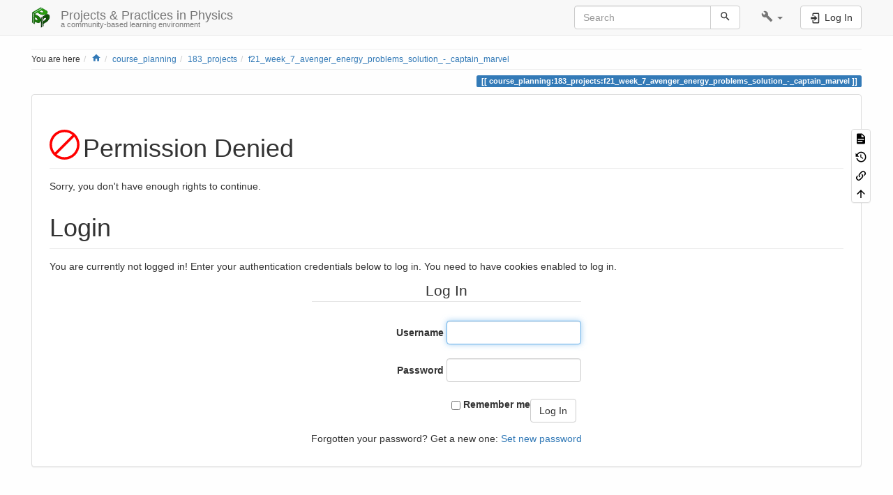

--- FILE ---
content_type: text/html; charset=utf-8
request_url: https://msuperl.org/wikis/pcubed/doku.php?id=course_planning:183_projects:f21_week_7_avenger_energy_problems_solution_-_captain_marvel&image=184_notes%3Adischargingcap2.jpg&ns=184_notes&tab_details=view&do=media&tab_files=files
body_size: 6365
content:
<!DOCTYPE html>
<html xmlns="http://www.w3.org/1999/xhtml" lang="en" dir="ltr" class="no-js">
<head>
    <meta charset="UTF-8" />
    <title>course_planning:183_projects:f21_week_7_avenger_energy_problems_solution_-_captain_marvel [Projects & Practices in Physics]</title>
    <script>(function(H){H.className=H.className.replace(/\bno-js\b/,'js')})(document.documentElement)</script>
    <meta name="viewport" content="width=device-width,initial-scale=1" />
    <link rel="shortcut icon" href="/wikis/pcubed/lib/tpl/bootstrap3/images/favicon.ico" />
<link rel="apple-touch-icon" href="/wikis/pcubed/lib/tpl/bootstrap3/images/apple-touch-icon.png" />
<meta name="generator" content="DokuWiki"/>
<meta name="robots" content="noindex,nofollow"/>
<link rel="search" type="application/opensearchdescription+xml" href="/wikis/pcubed/lib/exe/opensearch.php" title="Projects &amp; Practices in Physics"/>
<link rel="start" href="/wikis/pcubed/"/>
<link rel="contents" href="/wikis/pcubed/doku.php?id=course_planning:183_projects:f21_week_7_avenger_energy_problems_solution_-_captain_marvel&amp;do=index" title="Sitemap"/>
<link rel="manifest" href="/wikis/pcubed/lib/exe/manifest.php"/>
<link rel="alternate" type="application/rss+xml" title="Recent Changes" href="/wikis/pcubed/feed.php"/>
<link rel="alternate" type="application/rss+xml" title="Current namespace" href="/wikis/pcubed/feed.php?mode=list&amp;ns=course_planning:183_projects"/>
<link rel="alternate" type="text/html" title="Plain HTML" href="/wikis/pcubed/doku.php?do=export_xhtml&amp;id=course_planning:183_projects:f21_week_7_avenger_energy_problems_solution_-_captain_marvel"/>
<link rel="alternate" type="text/plain" title="Wiki Markup" href="/wikis/pcubed/doku.php?do=export_raw&amp;id=course_planning:183_projects:f21_week_7_avenger_energy_problems_solution_-_captain_marvel"/>
<link rel="stylesheet" href="/wikis/pcubed/lib/exe/css.php?t=bootstrap3&amp;tseed=2d0a427bf34bd7b45ce1823fcb906f38"/>
<link rel="stylesheet" type="text/css" href="/wikis/pcubed/lib/plugins/codeprettify/code-prettify/src/prettify.css"/>
<link type="text/css" rel="stylesheet" href="/wikis/pcubed/lib/plugins/datatables/assets/datatables.net-fixedheader-dt/css/fixedHeader.dataTables.min.css"/>
<link type="text/css" rel="stylesheet" href="/wikis/pcubed/lib/plugins/datatables/assets/datatables.net-fixedcolumns-dt/css/fixedColumns.dataTables.min.css"/>
<link type="text/css" rel="stylesheet" href="/wikis/pcubed/lib/plugins/datatables/assets/datatables.net/css/dataTables.bootstrap.min.css"/>
<link type="text/css" rel="stylesheet" href="/wikis/pcubed/lib/plugins/datatables/assets/datatables.net-buttons/css/buttons.bootstrap.min.css"/>
<!--[if gte IE 9]><!-->
<script >/*<![CDATA[*/var NS='course_planning:183_projects';var JSINFO = {"plugin":{"datatables":{"config":{"dom":"lBfrtip","language":{"url":"\/wikis\/pcubed\/lib\/plugins\/datatables\/assets\/datatables.net-i18n\/en-GB.json"}},"enableForAllTables":0}},"plugins":{"vshare":{"youtube":"youtube\\.com\/.*[&?]v=([a-z0-9_\\-]+)","vimeo":"vimeo\\.com\\\/(\\d+)","slideshare":"slideshare.*id=(\\d+)","dailymotion":"dailymotion\\.com\/video\/([a-z0-9]+)","archiveorg":"archive\\.org\/(?:embed|details)\/([a-zA-Z0-9_\\-]+)","soundcloud":"soundcloud\\.com\/([\\w-]+\/[\\w-]+)","niconico":"nicovideo\\.jp\/watch\/(sm[0-9]+)","bitchute":"bitchute\\.com\\\/video\\\/([a-zA-Z0-9_\\-]+)","coub":"coub\\.com\\\/view\\\/([a-zA-Z0-9_\\-]+)","odysee":"odysee\\.com\/\\$\/(?:embed|download)\/([-%_?=\/a-zA-Z0-9]+)","youku":"v\\.youku\\.com\/v_show\/id_([0-9A-Za-z=]+)\\.html","bilibili":"bilibili\\.com\\\/video\\\/(BV[0-9A-Za-z]+)","msoffice":"(?:office\\.com.*[&?]videoid=([a-z0-9\\-]+))","msstream":"microsoftstream\\.com\\\/video\\\/([a-f0-9\\-]{36})"}},"bootstrap3":{"mode":"denied","toc":[],"config":{"collapsibleSections":0,"fixedTopNavbar":1,"showSemanticPopup":0,"sidebarOnNavbar":0,"tagsOnTop":0,"tocAffix":1,"tocCollapseOnScroll":1,"tocCollapsed":0,"tocLayout":"default","useAnchorJS":0,"useAlternativeToolbarIcons":1}},"id":"course_planning:183_projects:f21_week_7_avenger_energy_problems_solution_-_captain_marvel","namespace":"course_planning:183_projects","ACT":"denied","useHeadingNavigation":0,"useHeadingContent":0};
/*!]]>*/</script>
<script src="/wikis/pcubed/lib/exe/jquery.php?tseed=f0349b609f9b91a485af8fd8ecd4aea4" defer="defer">/*<![CDATA[*/
/*!]]>*/</script>
<script src="/wikis/pcubed/lib/exe/js.php?t=bootstrap3&amp;tseed=2d0a427bf34bd7b45ce1823fcb906f38" defer="defer">/*<![CDATA[*/
/*!]]>*/</script>
<script type="text/javascript" charset="utf-8" src="/wikis/pcubed/lib/plugins/codeprettify/code-prettify/src/prettify.js" defer="defer">/*<![CDATA[*/
/*!]]>*/</script>
<script type="text/javascript" charset="utf-8" src="/wikis/pcubed/lib/plugins/codeprettify/code-prettify/src/lang-css.js" defer="defer">/*<![CDATA[*/
/*!]]>*/</script>
<script type="text/javascript" charset="utf-8" src="/wikis/pcubed/lib/plugins/codeprettify/code-prettify/src/lang-none.js" defer="defer">/*<![CDATA[*/
/*!]]>*/</script>
<script type="text/javascript" src="/wikis/pcubed/lib/plugins/datatables/assets/datatables.net/js/jquery.dataTables.min.js" defer="defer"></script>
<script type="text/javascript" src="/wikis/pcubed/lib/plugins/datatables/assets/datatables.net-fixedheader-dt/js/fixedHeader.dataTables.min.js" defer="defer"></script>
<script type="text/javascript" src="/wikis/pcubed/lib/plugins/datatables/assets/datatables.net-fixedcolumns-dt/js/fixedColumns.dataTables.min.js" defer="defer"></script>
<script type="text/javascript" src="/wikis/pcubed/lib/plugins/datatables/assets/datatables.net-buttons/js/dataTables.buttons.min.js" defer="defer"></script>
<script type="text/javascript" src="/wikis/pcubed/lib/plugins/datatables/assets/datatables.net-buttons/js/buttons.html5.min.js" defer="defer"></script>
<script type="text/javascript" src="/wikis/pcubed/lib/plugins/datatables/assets/datatables.net-buttons/js/buttons.print.min.js" defer="defer"></script>
<script type="text/javascript" src="/wikis/pcubed/lib/plugins/datatables/assets/jszip/jszip.min.js" defer="defer"></script>
<script type="text/javascript" src="/wikis/pcubed/lib/plugins/datatables/assets/pdfmake/pdfmake.min.js" defer="defer"></script>
<script type="text/javascript" src="/wikis/pcubed/lib/plugins/datatables/assets/pdfmake/vfs_fonts.js" defer="defer"></script>
<script type="text/javascript" src="/wikis/pcubed/lib/plugins/datatables/assets/datatables.net/js/dataTables.bootstrap.min.js" defer="defer"></script>
<script type="text/javascript" src="/wikis/pcubed/lib/plugins/datatables/assets/datatables.net-buttons/js/buttons.bootstrap.min.js" defer="defer"></script>
<script type="text/x-mathjax-config">/*<![CDATA[*/MathJax.Hub.Config({
  tex2jax: {
    inlineMath: [ ["$","$"], ["\\(","\\)"] ],
    displayMath: [ ["$$","$$"], ["\\[","\\]"] ],
    processEscapes: true
  },
  TeX: { equationNumbers: {autoNumber: "AMS"} }
});
/*!]]>*/</script>
<script type="text/javascript" charset="utf-8" src="https://cdn.mathjax.org/mathjax/latest/MathJax.js?config=TeX-AMS_HTML">/*<![CDATA[*/
/*!]]>*/</script>
<!--<![endif]-->
<style type="text/css">@media screen { body { margin-top: 65px; }  #dw__toc.affix { top: 55px; position: fixed !important; }  #dw__toc .nav .nav .nav { display: none; } }</style>
    <!--[if lt IE 9]>
    <script type="text/javascript" src="https://oss.maxcdn.com/html5shiv/3.7.2/html5shiv.min.js"></script>
    <script type="text/javascript" src="https://oss.maxcdn.com/respond/1.4.2/respond.min.js"></script>
    <![endif]-->
</head>
<body class="default dokuwiki mode_denied tpl_bootstrap3 dw-page-on-panel dw-fluid-container" data-page-id="course_planning:183_projects:f21_week_7_avenger_energy_problems_solution_-_captain_marvel"><div class="dokuwiki">
    <header id="dokuwiki__header" class="dw-container dokuwiki container-fluid mx-5">
    <!-- navbar -->
<nav id="dw__navbar" class="navbar navbar-fixed-top navbar-default" role="navigation">

    <div class="dw-container container-fluid mx-5">

        <div class="navbar-header">

            <button class="navbar-toggle" type="button" data-toggle="collapse" data-target=".navbar-collapse">
                <span class="icon-bar"></span>
                <span class="icon-bar"></span>
                <span class="icon-bar"></span>
            </button>

            <a class="navbar-brand d-flex align-items-center" href="/wikis/pcubed/doku.php?id=start" accesskey="h" title="Projects & Practices in Physics"><img id="dw__logo" class="pull-left h-100 mr-4" alt="Projects & Practices in Physics" src="/wikis/pcubed/lib/exe/fetch.php?media=wiki:logo.png" /><div class="pull-right"><div id="dw__title">Projects & Practices in Physics</div><div id="dw__tagline">a community-based learning environment</div></div></a>
        </div>

        <div class="collapse navbar-collapse">

            
            
            <div class="navbar-right" id="dw__navbar_items">

                <!-- navbar-searchform -->
<form action="/wikis/pcubed/doku.php?id=course_planning:183_projects:f21_week_7_avenger_energy_problems_solution_-_captain_marvel" accept-charset="utf-8" class="navbar-form navbar-left search" id="dw__search" method="get" role="search">
    <div class="input-group">
        <input id="qsearch" autocomplete="off" type="search" placeholder="Search" value="" accesskey="f" name="q" class="form-control" title="[F]" />
        <div class="input-group-btn">
            <button  class="btn btn-default" type="submit" title="Search">
                <span class="iconify"  data-icon="mdi:magnify"></span>            </button>
        </div>

    </div>
    <input type="hidden" name="do" value="search" />
</form>
<!-- /navbar-searchform -->
<!-- tools-menu -->
<ul class="nav navbar-nav dw-action-icon" id="dw__tools">

    
    <li class="dropdown">

        <a href="" class="dropdown-toggle" data-target="#" data-toggle="dropdown" title="" role="button" aria-haspopup="true" aria-expanded="false">
            <span class="iconify"  data-icon="mdi:wrench"></span> <span class="hidden-lg hidden-md hidden-sm">Tools</span> <span class="caret"></span>
        </a>

        <ul class="dropdown-menu tools" role="menu">
            
            <li class="dropdown-header">
                <span class="iconify"  data-icon="mdi:account"></span> User Tools            </li>

            <li class="action"><a href="/wikis/pcubed/doku.php?id=course_planning:183_projects:f21_week_7_avenger_energy_problems_solution_-_captain_marvel&amp;do=login&amp;sectok=" title="Log In" rel="nofollow" class="menuitem login"><svg xmlns="http://www.w3.org/2000/svg" width="24" height="24" viewBox="0 0 24 24"><path d="M10 17.25V14H3v-4h7V6.75L15.25 12 10 17.25M8 2h9a2 2 0 0 1 2 2v16a2 2 0 0 1-2 2H8a2 2 0 0 1-2-2v-4h2v4h9V4H8v4H6V4a2 2 0 0 1 2-2z"/></svg><span>Log In</span></a></li>
                        <li class="divider" role="separator"></li>
            
        
            <li class="dropdown-header">
                <span class="iconify"  data-icon="mdi:toolbox"></span> Site Tools            </li>

            <li class="action"><a href="/wikis/pcubed/doku.php?id=course_planning:183_projects:f21_week_7_avenger_energy_problems_solution_-_captain_marvel&amp;do=recent" title="Recent Changes [r]" rel="nofollow" accesskey="r" class="menuitem recent"><svg xmlns="http://www.w3.org/2000/svg" width="24" height="24" viewBox="0 0 24 24"><path d="M15 13h1.5v2.82l2.44 1.41-.75 1.3L15 16.69V13m4-5H5v11h4.67c-.43-.91-.67-1.93-.67-3a7 7 0 0 1 7-7c1.07 0 2.09.24 3 .67V8M5 21a2 2 0 0 1-2-2V5c0-1.11.89-2 2-2h1V1h2v2h8V1h2v2h1a2 2 0 0 1 2 2v6.1c1.24 1.26 2 2.99 2 4.9a7 7 0 0 1-7 7c-1.91 0-3.64-.76-4.9-2H5m11-9.85A4.85 4.85 0 0 0 11.15 16c0 2.68 2.17 4.85 4.85 4.85A4.85 4.85 0 0 0 20.85 16c0-2.68-2.17-4.85-4.85-4.85z"/></svg><span>Recent Changes</span></a></li><li class="action"><a href="/wikis/pcubed/doku.php?id=course_planning:183_projects:f21_week_7_avenger_energy_problems_solution_-_captain_marvel&amp;do=media&amp;ns=course_planning%3A183_projects" title="Media Manager" rel="nofollow" class="menuitem media"><svg xmlns="http://www.w3.org/2000/svg" width="24" height="24" viewBox="0 0 24 24"><path d="M7 15l4.5-6 3.5 4.5 2.5-3L21 15m1-11h-8l-2-2H6a2 2 0 0 0-2 2v12a2 2 0 0 0 2 2h16a2 2 0 0 0 2-2V6a2 2 0 0 0-2-2M2 6H0v14a2 2 0 0 0 2 2h18v-2H2V6z"/></svg><span>Media Manager</span></a></li><li class="action"><a href="/wikis/pcubed/doku.php?id=course_planning:183_projects:f21_week_7_avenger_energy_problems_solution_-_captain_marvel&amp;do=index" title="Sitemap [x]" rel="nofollow" accesskey="x" class="menuitem index"><svg xmlns="http://www.w3.org/2000/svg" width="24" height="24" viewBox="0 0 24 24"><path d="M3 3h6v4H3V3m12 7h6v4h-6v-4m0 7h6v4h-6v-4m-2-4H7v5h6v2H5V9h2v2h6v2z"/></svg><span>Sitemap</span></a></li>
                        <li class="divider" role="separator"></li>
            
        
            <li class="dropdown-header">
                <span class="iconify"  data-icon="mdi:file-document-outline"></span> Page Tools            </li>

            <li class="action"><a href="/wikis/pcubed/doku.php?id=course_planning:183_projects:f21_week_7_avenger_energy_problems_solution_-_captain_marvel&amp;do=" title="Show page [v]" rel="nofollow" accesskey="v" class="menuitem show"><svg xmlns="http://www.w3.org/2000/svg" width="24" height="24" viewBox="0 0 24 24"><path d="M13 9h5.5L13 3.5V9M6 2h8l6 6v12a2 2 0 0 1-2 2H6a2 2 0 0 1-2-2V4c0-1.11.89-2 2-2m9 16v-2H6v2h9m3-4v-2H6v2h12z"/></svg><span>Show page</span></a></li><li class="action"><a href="/wikis/pcubed/doku.php?id=course_planning:183_projects:f21_week_7_avenger_energy_problems_solution_-_captain_marvel&amp;do=revisions" title="Old revisions [o]" rel="nofollow" accesskey="o" class="menuitem revs"><svg xmlns="http://www.w3.org/2000/svg" width="24" height="24" viewBox="0 0 24 24"><path d="M11 7v5.11l4.71 2.79.79-1.28-4-2.37V7m0-5C8.97 2 5.91 3.92 4.27 6.77L2 4.5V11h6.5L5.75 8.25C6.96 5.73 9.5 4 12.5 4a7.5 7.5 0 0 1 7.5 7.5 7.5 7.5 0 0 1-7.5 7.5c-3.27 0-6.03-2.09-7.06-5h-2.1c1.1 4.03 4.77 7 9.16 7 5.24 0 9.5-4.25 9.5-9.5A9.5 9.5 0 0 0 12.5 2z"/></svg><span>Old revisions</span></a></li><li class="action"><a href="/wikis/pcubed/doku.php?id=course_planning:183_projects:f21_week_7_avenger_energy_problems_solution_-_captain_marvel&amp;do=backlink" title="Backlinks" rel="nofollow" class="menuitem backlink"><svg xmlns="http://www.w3.org/2000/svg" width="24" height="24" viewBox="0 0 24 24"><path d="M10.59 13.41c.41.39.41 1.03 0 1.42-.39.39-1.03.39-1.42 0a5.003 5.003 0 0 1 0-7.07l3.54-3.54a5.003 5.003 0 0 1 7.07 0 5.003 5.003 0 0 1 0 7.07l-1.49 1.49c.01-.82-.12-1.64-.4-2.42l.47-.48a2.982 2.982 0 0 0 0-4.24 2.982 2.982 0 0 0-4.24 0l-3.53 3.53a2.982 2.982 0 0 0 0 4.24m2.82-4.24c.39-.39 1.03-.39 1.42 0a5.003 5.003 0 0 1 0 7.07l-3.54 3.54a5.003 5.003 0 0 1-7.07 0 5.003 5.003 0 0 1 0-7.07l1.49-1.49c-.01.82.12 1.64.4 2.43l-.47.47a2.982 2.982 0 0 0 0 4.24 2.982 2.982 0 0 0 4.24 0l3.53-3.53a2.982 2.982 0 0 0 0-4.24.973.973 0 0 1 0-1.42z"/></svg><span>Backlinks</span></a></li><li class="action"><a href="#dokuwiki__top" title="Back to top [t]" rel="nofollow" accesskey="t" class="menuitem top"><svg xmlns="http://www.w3.org/2000/svg" width="24" height="24" viewBox="0 0 24 24"><path d="M13 20h-2V8l-5.5 5.5-1.42-1.42L12 4.16l7.92 7.92-1.42 1.42L13 8v12z"/></svg><span>Back to top</span></a></li>
            
                </ul>
    </li>

    
</ul>
<!-- /tools-menu -->

                <ul class="nav navbar-nav">

                    
                                        <li>
                        <span class="dw__actions dw-action-icon">
                        <a href="/wikis/pcubed/doku.php?id=course_planning:183_projects:f21_week_7_avenger_energy_problems_solution_-_captain_marvel&amp;do=login&amp;sectok=" title="Log In" rel="nofollow" class="menuitem login btn btn-default navbar-btn"><svg xmlns="http://www.w3.org/2000/svg" width="24" height="24" viewBox="0 0 24 24"><path d="M10 17.25V14H3v-4h7V6.75L15.25 12 10 17.25M8 2h9a2 2 0 0 1 2 2v16a2 2 0 0 1-2 2H8a2 2 0 0 1-2-2v-4h2v4h9V4H8v4H6V4a2 2 0 0 1 2-2z"/></svg><span class=""> Log In</span></a>                        </span>
                    </li>
                    
                </ul>

                
                
            </div>

        </div>
    </div>
</nav>
<!-- navbar -->
    </header>

    <a name="dokuwiki__top" id="dokuwiki__top"></a>

    <main role="main" class="dw-container pb-5 dokuwiki container-fluid mx-5">

        <div id="dokuwiki__pageheader">

            
            <!-- breadcrumbs -->
<nav id="dw__breadcrumbs" class="small">

    <hr/>

        <div class="dw__youarehere">
        <ol class="breadcrumb" itemscope itemtype="http://schema.org/BreadcrumbList"><li>You are here</li><li itemprop="itemListElement" itemscope itemtype="http://schema.org/ListItem"><a href="/wikis/pcubed/doku.php?id=start"   itemprop="item"  title="start"><span itemprop="name"><span class="iconify"  data-icon="mdi:home"></span><span class="sr-only">Home</span></span></a><meta itemprop="position" content="1" /></li><li itemprop="itemListElement" itemscope itemtype="http://schema.org/ListItem"><span itemprop="name"><a itemprop="item"  href="/wikis/pcubed/doku.php?id=course_planning" class="wikilink1" title="course_planning" >course_planning</a></span><meta itemprop="position" content="2" /></li><li itemprop="itemListElement" itemscope itemtype="http://schema.org/ListItem"><span itemprop="name"><a itemprop="item"  href="/wikis/pcubed/doku.php?id=course_planning:183_projects:start" class="wikilink1" title="course_planning:183_projects:start" >183_projects</a></span><meta itemprop="position" content="3" /></li><li class="active" itemprop="itemListElement" itemscope itemtype="http://schema.org/ListItem"><span itemprop="name"><a itemprop="item" href="/wikis/pcubed/doku.php?id=course_planning:183_projects:f21_week_7_avenger_energy_problems_solution_-_captain_marvel" class="wikilink1" title="course_planning:183_projects:f21_week_7_avenger_energy_problems_solution_-_captain_marvel" >f21_week_7_avenger_energy_problems_solution_-_captain_marvel</a></span><meta itemprop="position" content="4" /></li></ol>    </div>
    
    
    <hr/>

</nav>
<!-- /breadcrumbs -->

            <p class="text-right">
                <span class="pageId ml-1 label label-primary">course_planning:183_projects:f21_week_7_avenger_energy_problems_solution_-_captain_marvel</span>            </p>

            <div id="dw__msgarea" class="small">
                            </div>

        </div>

        <div class="row">

            
            <article id="dokuwiki__content" class="col-sm-12 col-md-12 " itemscope itemtype="http://schema.org/Article" itemref="dw__license">

                
<!-- page-tools -->
<nav id="dw__pagetools" class="hidden-print">
    <div class="tools panel panel-default">
        <ul class="nav nav-stacked nav-pills text-muted">
            <li class="action"><a href="/wikis/pcubed/doku.php?id=course_planning:183_projects:f21_week_7_avenger_energy_problems_solution_-_captain_marvel&amp;do=" title="Show page [v]" rel="nofollow" accesskey="v" class="menuitem show"><svg xmlns="http://www.w3.org/2000/svg" width="24" height="24" viewBox="0 0 24 24"><path d="M13 9h5.5L13 3.5V9M6 2h8l6 6v12a2 2 0 0 1-2 2H6a2 2 0 0 1-2-2V4c0-1.11.89-2 2-2m9 16v-2H6v2h9m3-4v-2H6v2h12z"/></svg><span>Show page</span></a></li><li class="action"><a href="/wikis/pcubed/doku.php?id=course_planning:183_projects:f21_week_7_avenger_energy_problems_solution_-_captain_marvel&amp;do=revisions" title="Old revisions [o]" rel="nofollow" accesskey="o" class="menuitem revs"><svg xmlns="http://www.w3.org/2000/svg" width="24" height="24" viewBox="0 0 24 24"><path d="M11 7v5.11l4.71 2.79.79-1.28-4-2.37V7m0-5C8.97 2 5.91 3.92 4.27 6.77L2 4.5V11h6.5L5.75 8.25C6.96 5.73 9.5 4 12.5 4a7.5 7.5 0 0 1 7.5 7.5 7.5 7.5 0 0 1-7.5 7.5c-3.27 0-6.03-2.09-7.06-5h-2.1c1.1 4.03 4.77 7 9.16 7 5.24 0 9.5-4.25 9.5-9.5A9.5 9.5 0 0 0 12.5 2z"/></svg><span>Old revisions</span></a></li><li class="action"><a href="/wikis/pcubed/doku.php?id=course_planning:183_projects:f21_week_7_avenger_energy_problems_solution_-_captain_marvel&amp;do=backlink" title="Backlinks" rel="nofollow" class="menuitem backlink"><svg xmlns="http://www.w3.org/2000/svg" width="24" height="24" viewBox="0 0 24 24"><path d="M10.59 13.41c.41.39.41 1.03 0 1.42-.39.39-1.03.39-1.42 0a5.003 5.003 0 0 1 0-7.07l3.54-3.54a5.003 5.003 0 0 1 7.07 0 5.003 5.003 0 0 1 0 7.07l-1.49 1.49c.01-.82-.12-1.64-.4-2.42l.47-.48a2.982 2.982 0 0 0 0-4.24 2.982 2.982 0 0 0-4.24 0l-3.53 3.53a2.982 2.982 0 0 0 0 4.24m2.82-4.24c.39-.39 1.03-.39 1.42 0a5.003 5.003 0 0 1 0 7.07l-3.54 3.54a5.003 5.003 0 0 1-7.07 0 5.003 5.003 0 0 1 0-7.07l1.49-1.49c-.01.82.12 1.64.4 2.43l-.47.47a2.982 2.982 0 0 0 0 4.24 2.982 2.982 0 0 0 4.24 0l3.53-3.53a2.982 2.982 0 0 0 0-4.24.973.973 0 0 1 0-1.42z"/></svg><span>Backlinks</span></a></li><li class="action"><a href="#dokuwiki__top" title="Back to top [t]" rel="nofollow" accesskey="t" class="menuitem top"><svg xmlns="http://www.w3.org/2000/svg" width="24" height="24" viewBox="0 0 24 24"><path d="M13 20h-2V8l-5.5 5.5-1.42-1.42L12 4.16l7.92 7.92-1.42 1.42L13 8v12z"/></svg><span>Back to top</span></a></li>        </ul>
    </div>
</nav>
<!-- /page-tools -->

                <div class="panel panel-default px-3 py-2" itemprop="articleBody">
                    <div class="page panel-body">

                        
<div class="dw-content-page "><!-- content --><div class="dw-content"><h1 class="sectionedit1 page-header pb-3 mb-4 mt-5" id="permission_denied"><span class="iconify mr-2"  style="color:red" data-icon="mdi:block-helper"></span>Permission Denied</h1>
<div class="level1">

<p>
Sorry, you don&#039;t have enough rights to continue.
</p>

</div>

<h1 class="sectionedit1 page-header pb-3 mb-4 mt-5" id="login">Login</h1>
<div class="level1">

<p>
You are currently not logged in! Enter your authentication credentials below to log in. You need to have cookies enabled to log in.
</p>

</div>
<div class="centeralign">
<form id="dw__login" action="/wikis/pcubed/doku.php?id=course_planning:183_projects:f21_week_7_avenger_energy_problems_solution_-_captain_marvel" method="post" accept-charset="utf-8" class="doku_form form-inline"><input type="hidden" name="sectok" value="" /><input type="hidden" name="id" value="course_planning:183_projects:f21_week_7_avenger_energy_problems_solution_-_captain_marvel" /><input type="hidden" name="do" value="login" /><div class="no"><fieldset >
<legend>Log In</legend><label for="focus__this" class="block control-label">
<span>Username</span>
<input name="u" type="text" id="focus__this" class="edit form-control" value="" />
</label><br>
<label class="block control-label">
<span>Password</span>
<input name="p" type="password" class="block edit form-control" value="" />
</label><br>
<label for="remember__me" class="control-label">
<input name="r" type="checkbox" value="1" id="remember__me" class="checkbox-inline" />
<span>Remember me</span>
</label><button value="1" type="submit" class="btn btn-default">Log In</button></fieldset></div><p>Forgotten your password? Get a new one: <a href="/wikis/pcubed/doku.php?id=course_planning:183_projects:f21_week_7_avenger_energy_problems_solution_-_captain_marvel&amp;do=resendpwd" title="Set new password" rel="nofollow" class="resendpwd">Set new password</a></p></form></div>
</div><!-- /content --></div>
                    </div>
                </div>

                <div class="small text-right">

                                        <span class="docInfo">
                                            </span>
                    
                    
                </div>

            </article>

            
        </div>

    </main>

    <footer id="dw__footer" class="dw-container py-5 dokuwiki container-fluid">
        <!-- footer -->
<div class="dw-container small container-fluid mx-5">

    
    <div class="footer-dw-title">
                <div class="media">
            <div class="media-left">
                <img src="/wikis/pcubed/lib/exe/fetch.php?media=wiki:logo.png" alt="Projects & Practices in Physics" class="media-object" style="height:32px" />
            </div>
            <div class="media-body">
                <div class="row">
                    <div class="col-sm-2">
                        <h4 class="media-heading">Projects & Practices in Physics</h4>
                        <p>
                            <span class="dw__tagline">a community-based learning environment</span>                        </p>
                    </div>
                    <div class="col-sm-10">
                                            </div>
                </div>
            </div>
        </div>
                    </div>

    <div class="footer-license row">
        <hr/>
        <div id="dw__license" class="col-sm-6">
                        <p>
                <a href="https://creativecommons.org/licenses/by-nc-sa/4.0/deed.en" title="CC Attribution-Noncommercial-Share Alike 4.0 International" target="" itemscope itemtype="http://schema.org/CreativeWork" itemprop="license" rel="license" class="license"><img src="/wikis/pcubed/lib/tpl/bootstrap3/images/license/cc.png" width="24" height="24" alt="cc" /> <img src="/wikis/pcubed/lib/tpl/bootstrap3/images/license/by.png" width="24" height="24" alt="by" /> <img src="/wikis/pcubed/lib/tpl/bootstrap3/images/license/nc.png" width="24" height="24" alt="nc" /> <img src="/wikis/pcubed/lib/tpl/bootstrap3/images/license/sa.png" width="24" height="24" alt="sa" /> </a>            </p>
            <p class="small">
                Except where otherwise noted, content on this wiki is licensed under the following license:<br/><a href="https://creativecommons.org/licenses/by-nc-sa/4.0/deed.en" title="CC Attribution-Noncommercial-Share Alike 4.0 International" target="" itemscope itemtype="http://schema.org/CreativeWork" itemprop="license" rel="license" class="license">CC Attribution-Noncommercial-Share Alike 4.0 International</a>            </p>
                    </div>

        <div class="col-sm-6">
            <!-- badges -->
<div class="text-right">
    <ul id="dw__badges" class="list-inline hidden-print">

        <li>
            <a href="https://www.dokuwiki.org/template:bootstrap3" title="Bootstrap template for DokuWiki" target="">
                <img src="/wikis/pcubed/lib/tpl/bootstrap3/images/bootstrap.png" width="20" alt="Bootstrap template for DokuWiki" />
            </a>
        </li>

        <li>
            <a href="https://www.php.net" title="Powered by PHP" target="">
                <img src="/wikis/pcubed/lib/tpl/bootstrap3/images/php.png" width="20" alt="Powered by PHP" />
            </a>
        </li>

        <li>
            <a href="http://validator.w3.org/check/referer" title="Valid HTML5" target="">
                <img src="/wikis/pcubed/lib/tpl/bootstrap3/images/html5.png" width="20" alt="Valid HTML5" />
            </a>
        </li>

        <li>
            <a href="http://jigsaw.w3.org/css-validator/check/referer?profile=css3" title="Valid CSS" target="">
                <img src="/wikis/pcubed/lib/tpl/bootstrap3/images/css3.png" width="20" alt="Valid CSS" />
            </a>
        </li>

        <li>
            <a href="https://www.dokuwiki.org/" title="Driven by DokuWiki" target="">
                <img src="/wikis/pcubed/lib/tpl/bootstrap3/images/logo.png" width="20" alt="Driven by DokuWiki" />
            </a>
        </li>

    </ul>
</div>
<!-- /badges -->

        </div>

    </div>

</div>
<!-- /footer -->
    </footer>

    <a href="#dokuwiki__top" class="back-to-top hidden-print btn btn-default" title="skip to content" accesskey="t">
        <span class="iconify"  data-icon="mdi:chevron-up"></span>    </a>

    <div id="screen__mode">        <span class="visible-xs-block"></span>
        <span class="visible-sm-block"></span>
        <span class="visible-md-block"></span>
        <span class="visible-lg-block"></span>
    </div>

    <img src="/wikis/pcubed/lib/exe/taskrunner.php?id=course_planning%3A183_projects%3Af21_week_7_avenger_energy_problems_solution_-_captain_marvel&amp;1769421456" width="2" height="1" alt="" />
</div>

</body>
</html>
